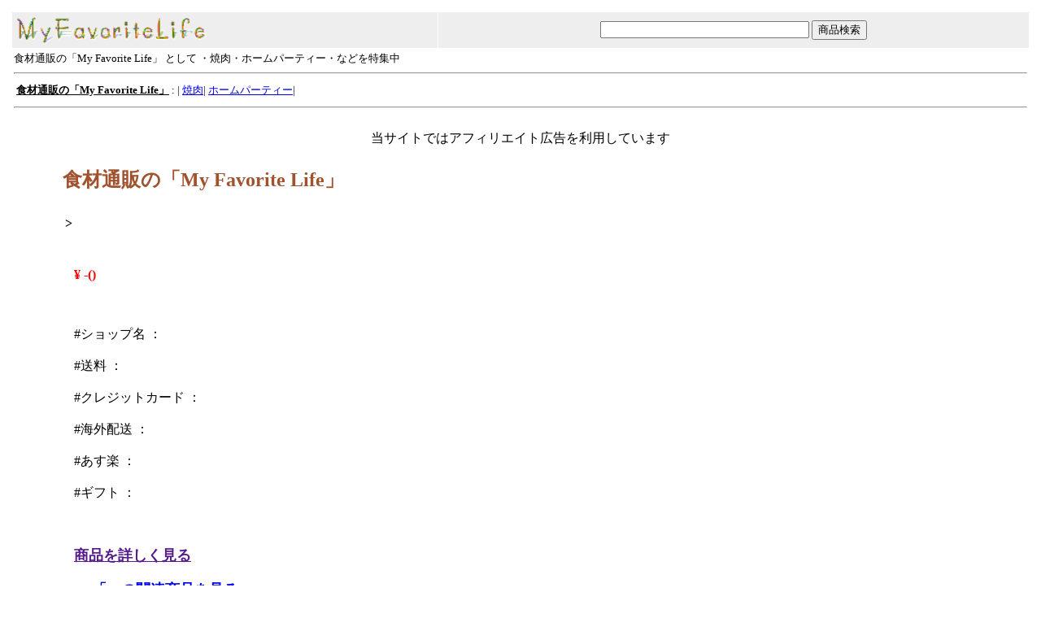

--- FILE ---
content_type: text/html; charset=utf-8;
request_url: https://www.fnpr.net/eat/canada__10011976.htm
body_size: 2103
content:
<html>
<head>
<META content=index,follow name=robots>
<meta name="description" content="">
<META http-equiv="Content-Type" content="text/html; charset=utf-8">
<META HTTP-EQUIV="Pragma" CONTENT="no-cache"><title> </title>
<link rel="shortcut icon" href="https://www.fnpr.net/eat/img/" type="image/ico">

<!-- Global site tag (gtag.js) - Google Analytics -->
<script async src="https://www.googletagmanager.com/gtag/js?id=UA-135252846-21"></script>
<script>
  window.dataLayer = window.dataLayer || [];
  function gtag(){dataLayer.push(arguments);}
  gtag('js', new Date());

  gtag('config', 'UA-135252846-21');
</script>




</head>
<BODY >
<table width=100%><tr><td align=center>
<h2 align=center><a href="https://www.fnpr.net/eat/canada__10011976.htm"><font color=gray></font></a></h2>
<table width=100% align=center><tr><td align=center>
<form action="https://www.fnpr.net/eat/" method="get">
<table width="100%" border=0 cellspacing=1 cellpadding=5 style="font-size:12px;" align=center>
<tr><td bgcolor="#eeeeee" align=left>
<a href="https://www.fnpr.net/eat/"><img src="https://www.fnpr.net/eat/img/logo.gif" border="0" alt="食材通販の「My Favorite Life」の食材通販の「My Favorite Life」" width="234" height="34"></a></td><td align=center bgcolor="#eeeeee" >
<input type=hidden value="search" name="mode">
<input type=text name="word" size=30 value="">
<input type=submit value="商品検索">

</td></tr></table>
<table width="100%" border=0 align=center><tr><td align=left valign=top>
<font size=-1>
食材通販の「My Favorite Life」 として
・焼肉・ホームパーティー・などを特集中
</font>
<hr>
<table width="100%" border=0><tr><td align=left valign=top>
<font size=-1>
<strong><a href="https://www.fnpr.net/eat/" title="食材通販の「My Favorite Life」"><font color="#000000">食材通販の「My Favorite Life」</font></a></strong> : 
<a href="https://www.fnpr.net/eat/topics/﻿/" title=""></a>|
<a href="https://www.fnpr.net/eat/topics/grilled-meat/" title="焼肉">焼肉</a>|
<a href="https://www.fnpr.net/eat/topics/home-party/" title="ホームパーティー">ホームパーティー</a>|
</td></tr></table>
</font><hr></td></tr></table></form>当サイトではアフィリエイト広告を利用しています<br><br></td></tr></table>
<table width="90%" border=0 align=center><tr><td valign=top>
<h2><font color="#a0522d">食材通販の「My Favorite Life」</font></h2>
</td></tr></table>
<table width="90%" border=0 align=center><tr><td valign=top>
<table width=100%><tr><td align=left>
<b>
<a href="https://www.fnpr.net/eat/.html"></a> > 
<a href="https://www.fnpr.net/eat/_/"></a>
</b>
</td></tr></table>


<br>
<table width=100% align="center"><tr><td align=left valign=top>


<table align=center width="100%"><tr><td align=rifht valign=top>


<br>
</td><td valign=top>
</td><td valign=top width="100%">
<br><font color=red>
<b>&yen -()</b></font><br><br>

	
	
	
	
	
<font face="HG丸ｺﾞｼｯｸM-PRO,ＭＳ Ｐゴシック,ＭＳ Ｐ明朝">

<br><br>
#ショップ名 ： 
<a href="" target="_blank"></a>
<br><br>


#送料 ： 

<br><br>
#クレジットカード ： 

<br><br>
#海外配送 ： 

<br><br>
#あす楽 ： 

<br><br>
#ギフト ： 
<br><br>

</font>
<br><br>
<font size=+1><b><a href="" target="_blank">商品を詳しく見る</a></b></font><br><br>
<li><font size=+1><b><a href="https://www.fnpr.net/eat/_/">「」の関連商品を見る</a></b></font><br>
<li><font size=+1><b><a href="https://www.fnpr.net/eat/ninki/_/">「」の人気商品を見る</a></b></font><br>
<li><font size=+1><b><a href="https://www.fnpr.net/eat/store//">「」の他の商品を見る</a></b></font><br>
</td><td valign=top>&nbsp; &nbsp;</td><td valign=top></td></tr></table></tr></table></td></tr></table><h2 align=center><a href="https://www.fnpr.net/eat/canada__10011976.htm"><font color=gray></font></a></h2><table width=100%><tr><td align=center>
<hr>
<font size=-1>

<strong><a href="https://www.fnpr.net/eat/" title=""><font color="#000000">食材通販の「My Favorite Life」</font></a> : 

<a href="https://www.fnpr.net/eat/topics/grilled-meat/" title="焼肉">焼肉 特集</a> | 
<a href="https://www.fnpr.net/eat/topics/home-party/" title="ホームパーティー">ホームパーティー 特集</a> | 
<a href="https://www.fnpr.net/eat/store/">お店</a> | 
<a href="https://www.fnpr.net/eat/log.html" title="">過去ログ</a> |
</strong>
<hr>
<b><a href="https://www.fnpr.net/eat/topics/grilled-meat/"><font color="#a0522d">焼肉 特集</font></a></b><strong> ： 
<a href="https://www.fnpr.net/eat/topics/grilled-meat/1/" title="亀山社中焼肉 特集">亀山社中焼肉</a>&nbsp;|&nbsp;
<a href="https://www.fnpr.net/eat/topics/grilled-meat/2/" title="焼肉セット 特集">焼肉セット</a>&nbsp;|&nbsp;
<a href="https://www.fnpr.net/eat/topics/grilled-meat/3/" title="和牛 焼肉セット 特集">和牛 焼肉セット</a>&nbsp;|&nbsp;
<a href="https://www.fnpr.net/eat/topics/grilled-meat/4/" title="お家で焼肉セット 特集">お家で焼肉セット</a>&nbsp;|&nbsp;
<a href="https://www.fnpr.net/eat/topics/grilled-meat/5/" title="ホルモン 焼肉セット 特集">ホルモン 焼肉セット</a>&nbsp;|&nbsp;
<a href="https://www.fnpr.net/eat/topics/grilled-meat/6/" title="高級 焼肉セット 特集">高級 焼肉セット</a>&nbsp;|&nbsp;
<a href="https://www.fnpr.net/eat/topics/grilled-meat/7/" title="焼肉 バーベキューセット 特集">焼肉 バーベキューセット</a>&nbsp;|&nbsp;
<a href="https://www.fnpr.net/eat/topics/grilled-meat/8/" title="訳あり 焼肉セット 特集">訳あり 焼肉セット</a>&nbsp;|&nbsp;
<hr>
<b><a href="https://www.fnpr.net/eat/topics/home-party/"><font color="#a0522d">ホームパーティー 特集</font></a></b><strong> ： 
<a href="https://www.fnpr.net/eat/topics/home-party/1/" title="たこ焼きパーティー 特集">たこ焼きパーティー</a>&nbsp;|&nbsp;
<a href="https://www.fnpr.net/eat/topics/home-party/2/" title="ピザパーティー 特集">ピザパーティー</a>&nbsp;|&nbsp;
<a href="https://www.fnpr.net/eat/topics/home-party/3/" title="誕生日パーティー 特集">誕生日パーティー</a>&nbsp;|&nbsp;
<a href="https://www.fnpr.net/eat/topics/home-party/4/" title="鍋パーティー 特集">鍋パーティー</a>&nbsp;|&nbsp;
<a href="https://www.fnpr.net/eat/topics/home-party/5/" title="チーズフォンデュパーティー 特集">チーズフォンデュパーティー</a>&nbsp;|&nbsp;
<a href="https://www.fnpr.net/eat/topics/home-party/6/" title="餃子パーティー 特集">餃子パーティー</a>&nbsp;|&nbsp;
</strong>
<hr>
<!-- Rakuten Web Services Attribution Snippet FROM HERE -->
<a href="https://webservice.rakuten.co.jp/" target="_blank"><img src="https://webservice.rakuten.co.jp/img/credit/200709/credit_22121.gif" border="0" alt="楽天ウェブサービスセンター" title="楽天ウェブサービスセンター" width="221" height="21"/></a>
<!-- Rakuten Web Services Attribution Snippet TO HERE -->
<table width=100% align=center><tr><td align=center>

<hr>
<font size=-1><a href="https://www.fnpr.net/"><font color="#000000">My Favorite Life</font></a> : <a href="https://www.fnpr.net/shop/">私のお気に入り通販</a> | <a href="https://www.fnpr.net/item/">珍しい物を集めてみました</a> | <a href="https://travel.fnpr.net/">トラベル</a> | <a href="https://experience.fnpr.net/">ふるさと納税で体験</a> | <a href="https://www.fnpr.net/eat/">食材通販</a> | <a href="https://www.fnpr.net/books/">電子書籍</a> | <a href="https://recipe.fnpr.net/">レシピ</a> | <a href="https://store.fnpr.net/">お店</a> |
<hr>
Copyright:My Favorite Life All rights reserved.</font>
</td></tr></taable>

</td></tr></table></body></html>
